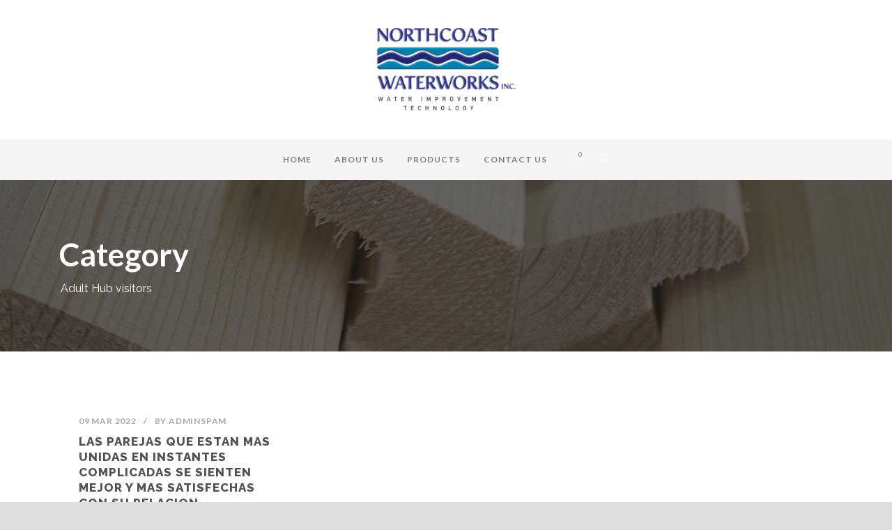

--- FILE ---
content_type: text/html; charset=UTF-8
request_url: https://www.northcoastwaterworks.com/category/adult-hub-visitors/
body_size: 8057
content:
<!DOCTYPE html>
<!--[if IE 7]><html class="ie ie7 ltie8 ltie9" lang="en"><![endif]-->
<!--[if IE 8]><html class="ie ie8 ltie9" lang="en"><![endif]-->
<!--[if !(IE 7) | !(IE 8)  ]><!-->
<html lang="en">
<!--<![endif]-->

<head>
	<meta charset="UTF-8" />
	<meta name="viewport" content="initial-scale=1.0" />	
		
	<link rel="pingback" href="https://www.northcoastwaterworks.com/xmlrpc.php" />
	<title>Adult Hub visitors &#8211; Northcoast Waterworks</title>
<meta name='robots' content='max-image-preview:large' />
<link rel='dns-prefetch' href='//fonts.googleapis.com' />
<link rel="alternate" type="application/rss+xml" title="Northcoast Waterworks &raquo; Feed" href="https://www.northcoastwaterworks.com/feed/" />
<link rel="alternate" type="application/rss+xml" title="Northcoast Waterworks &raquo; Comments Feed" href="https://www.northcoastwaterworks.com/comments/feed/" />
<link rel="alternate" type="application/rss+xml" title="Northcoast Waterworks &raquo; Adult Hub visitors Category Feed" href="https://www.northcoastwaterworks.com/category/adult-hub-visitors/feed/" />
<script type="text/javascript">
window._wpemojiSettings = {"baseUrl":"https:\/\/s.w.org\/images\/core\/emoji\/14.0.0\/72x72\/","ext":".png","svgUrl":"https:\/\/s.w.org\/images\/core\/emoji\/14.0.0\/svg\/","svgExt":".svg","source":{"concatemoji":"https:\/\/www.northcoastwaterworks.com\/wp-includes\/js\/wp-emoji-release.min.js?ver=6.3.7"}};
/*! This file is auto-generated */
!function(i,n){var o,s,e;function c(e){try{var t={supportTests:e,timestamp:(new Date).valueOf()};sessionStorage.setItem(o,JSON.stringify(t))}catch(e){}}function p(e,t,n){e.clearRect(0,0,e.canvas.width,e.canvas.height),e.fillText(t,0,0);var t=new Uint32Array(e.getImageData(0,0,e.canvas.width,e.canvas.height).data),r=(e.clearRect(0,0,e.canvas.width,e.canvas.height),e.fillText(n,0,0),new Uint32Array(e.getImageData(0,0,e.canvas.width,e.canvas.height).data));return t.every(function(e,t){return e===r[t]})}function u(e,t,n){switch(t){case"flag":return n(e,"\ud83c\udff3\ufe0f\u200d\u26a7\ufe0f","\ud83c\udff3\ufe0f\u200b\u26a7\ufe0f")?!1:!n(e,"\ud83c\uddfa\ud83c\uddf3","\ud83c\uddfa\u200b\ud83c\uddf3")&&!n(e,"\ud83c\udff4\udb40\udc67\udb40\udc62\udb40\udc65\udb40\udc6e\udb40\udc67\udb40\udc7f","\ud83c\udff4\u200b\udb40\udc67\u200b\udb40\udc62\u200b\udb40\udc65\u200b\udb40\udc6e\u200b\udb40\udc67\u200b\udb40\udc7f");case"emoji":return!n(e,"\ud83e\udef1\ud83c\udffb\u200d\ud83e\udef2\ud83c\udfff","\ud83e\udef1\ud83c\udffb\u200b\ud83e\udef2\ud83c\udfff")}return!1}function f(e,t,n){var r="undefined"!=typeof WorkerGlobalScope&&self instanceof WorkerGlobalScope?new OffscreenCanvas(300,150):i.createElement("canvas"),a=r.getContext("2d",{willReadFrequently:!0}),o=(a.textBaseline="top",a.font="600 32px Arial",{});return e.forEach(function(e){o[e]=t(a,e,n)}),o}function t(e){var t=i.createElement("script");t.src=e,t.defer=!0,i.head.appendChild(t)}"undefined"!=typeof Promise&&(o="wpEmojiSettingsSupports",s=["flag","emoji"],n.supports={everything:!0,everythingExceptFlag:!0},e=new Promise(function(e){i.addEventListener("DOMContentLoaded",e,{once:!0})}),new Promise(function(t){var n=function(){try{var e=JSON.parse(sessionStorage.getItem(o));if("object"==typeof e&&"number"==typeof e.timestamp&&(new Date).valueOf()<e.timestamp+604800&&"object"==typeof e.supportTests)return e.supportTests}catch(e){}return null}();if(!n){if("undefined"!=typeof Worker&&"undefined"!=typeof OffscreenCanvas&&"undefined"!=typeof URL&&URL.createObjectURL&&"undefined"!=typeof Blob)try{var e="postMessage("+f.toString()+"("+[JSON.stringify(s),u.toString(),p.toString()].join(",")+"));",r=new Blob([e],{type:"text/javascript"}),a=new Worker(URL.createObjectURL(r),{name:"wpTestEmojiSupports"});return void(a.onmessage=function(e){c(n=e.data),a.terminate(),t(n)})}catch(e){}c(n=f(s,u,p))}t(n)}).then(function(e){for(var t in e)n.supports[t]=e[t],n.supports.everything=n.supports.everything&&n.supports[t],"flag"!==t&&(n.supports.everythingExceptFlag=n.supports.everythingExceptFlag&&n.supports[t]);n.supports.everythingExceptFlag=n.supports.everythingExceptFlag&&!n.supports.flag,n.DOMReady=!1,n.readyCallback=function(){n.DOMReady=!0}}).then(function(){return e}).then(function(){var e;n.supports.everything||(n.readyCallback(),(e=n.source||{}).concatemoji?t(e.concatemoji):e.wpemoji&&e.twemoji&&(t(e.twemoji),t(e.wpemoji)))}))}((window,document),window._wpemojiSettings);
</script>
<style type="text/css">
img.wp-smiley,
img.emoji {
	display: inline !important;
	border: none !important;
	box-shadow: none !important;
	height: 1em !important;
	width: 1em !important;
	margin: 0 0.07em !important;
	vertical-align: -0.1em !important;
	background: none !important;
	padding: 0 !important;
}
</style>
	<link rel='stylesheet' id='wp-block-library-css' href='https://www.northcoastwaterworks.com/wp-includes/css/dist/block-library/style.min.css?ver=6.3.7' type='text/css' media='all' />
<style id='classic-theme-styles-inline-css' type='text/css'>
/*! This file is auto-generated */
.wp-block-button__link{color:#fff;background-color:#32373c;border-radius:9999px;box-shadow:none;text-decoration:none;padding:calc(.667em + 2px) calc(1.333em + 2px);font-size:1.125em}.wp-block-file__button{background:#32373c;color:#fff;text-decoration:none}
</style>
<style id='global-styles-inline-css' type='text/css'>
body{--wp--preset--color--black: #000000;--wp--preset--color--cyan-bluish-gray: #abb8c3;--wp--preset--color--white: #ffffff;--wp--preset--color--pale-pink: #f78da7;--wp--preset--color--vivid-red: #cf2e2e;--wp--preset--color--luminous-vivid-orange: #ff6900;--wp--preset--color--luminous-vivid-amber: #fcb900;--wp--preset--color--light-green-cyan: #7bdcb5;--wp--preset--color--vivid-green-cyan: #00d084;--wp--preset--color--pale-cyan-blue: #8ed1fc;--wp--preset--color--vivid-cyan-blue: #0693e3;--wp--preset--color--vivid-purple: #9b51e0;--wp--preset--gradient--vivid-cyan-blue-to-vivid-purple: linear-gradient(135deg,rgba(6,147,227,1) 0%,rgb(155,81,224) 100%);--wp--preset--gradient--light-green-cyan-to-vivid-green-cyan: linear-gradient(135deg,rgb(122,220,180) 0%,rgb(0,208,130) 100%);--wp--preset--gradient--luminous-vivid-amber-to-luminous-vivid-orange: linear-gradient(135deg,rgba(252,185,0,1) 0%,rgba(255,105,0,1) 100%);--wp--preset--gradient--luminous-vivid-orange-to-vivid-red: linear-gradient(135deg,rgba(255,105,0,1) 0%,rgb(207,46,46) 100%);--wp--preset--gradient--very-light-gray-to-cyan-bluish-gray: linear-gradient(135deg,rgb(238,238,238) 0%,rgb(169,184,195) 100%);--wp--preset--gradient--cool-to-warm-spectrum: linear-gradient(135deg,rgb(74,234,220) 0%,rgb(151,120,209) 20%,rgb(207,42,186) 40%,rgb(238,44,130) 60%,rgb(251,105,98) 80%,rgb(254,248,76) 100%);--wp--preset--gradient--blush-light-purple: linear-gradient(135deg,rgb(255,206,236) 0%,rgb(152,150,240) 100%);--wp--preset--gradient--blush-bordeaux: linear-gradient(135deg,rgb(254,205,165) 0%,rgb(254,45,45) 50%,rgb(107,0,62) 100%);--wp--preset--gradient--luminous-dusk: linear-gradient(135deg,rgb(255,203,112) 0%,rgb(199,81,192) 50%,rgb(65,88,208) 100%);--wp--preset--gradient--pale-ocean: linear-gradient(135deg,rgb(255,245,203) 0%,rgb(182,227,212) 50%,rgb(51,167,181) 100%);--wp--preset--gradient--electric-grass: linear-gradient(135deg,rgb(202,248,128) 0%,rgb(113,206,126) 100%);--wp--preset--gradient--midnight: linear-gradient(135deg,rgb(2,3,129) 0%,rgb(40,116,252) 100%);--wp--preset--font-size--small: 13px;--wp--preset--font-size--medium: 20px;--wp--preset--font-size--large: 36px;--wp--preset--font-size--x-large: 42px;--wp--preset--spacing--20: 0.44rem;--wp--preset--spacing--30: 0.67rem;--wp--preset--spacing--40: 1rem;--wp--preset--spacing--50: 1.5rem;--wp--preset--spacing--60: 2.25rem;--wp--preset--spacing--70: 3.38rem;--wp--preset--spacing--80: 5.06rem;--wp--preset--shadow--natural: 6px 6px 9px rgba(0, 0, 0, 0.2);--wp--preset--shadow--deep: 12px 12px 50px rgba(0, 0, 0, 0.4);--wp--preset--shadow--sharp: 6px 6px 0px rgba(0, 0, 0, 0.2);--wp--preset--shadow--outlined: 6px 6px 0px -3px rgba(255, 255, 255, 1), 6px 6px rgba(0, 0, 0, 1);--wp--preset--shadow--crisp: 6px 6px 0px rgba(0, 0, 0, 1);}:where(.is-layout-flex){gap: 0.5em;}:where(.is-layout-grid){gap: 0.5em;}body .is-layout-flow > .alignleft{float: left;margin-inline-start: 0;margin-inline-end: 2em;}body .is-layout-flow > .alignright{float: right;margin-inline-start: 2em;margin-inline-end: 0;}body .is-layout-flow > .aligncenter{margin-left: auto !important;margin-right: auto !important;}body .is-layout-constrained > .alignleft{float: left;margin-inline-start: 0;margin-inline-end: 2em;}body .is-layout-constrained > .alignright{float: right;margin-inline-start: 2em;margin-inline-end: 0;}body .is-layout-constrained > .aligncenter{margin-left: auto !important;margin-right: auto !important;}body .is-layout-constrained > :where(:not(.alignleft):not(.alignright):not(.alignfull)){max-width: var(--wp--style--global--content-size);margin-left: auto !important;margin-right: auto !important;}body .is-layout-constrained > .alignwide{max-width: var(--wp--style--global--wide-size);}body .is-layout-flex{display: flex;}body .is-layout-flex{flex-wrap: wrap;align-items: center;}body .is-layout-flex > *{margin: 0;}body .is-layout-grid{display: grid;}body .is-layout-grid > *{margin: 0;}:where(.wp-block-columns.is-layout-flex){gap: 2em;}:where(.wp-block-columns.is-layout-grid){gap: 2em;}:where(.wp-block-post-template.is-layout-flex){gap: 1.25em;}:where(.wp-block-post-template.is-layout-grid){gap: 1.25em;}.has-black-color{color: var(--wp--preset--color--black) !important;}.has-cyan-bluish-gray-color{color: var(--wp--preset--color--cyan-bluish-gray) !important;}.has-white-color{color: var(--wp--preset--color--white) !important;}.has-pale-pink-color{color: var(--wp--preset--color--pale-pink) !important;}.has-vivid-red-color{color: var(--wp--preset--color--vivid-red) !important;}.has-luminous-vivid-orange-color{color: var(--wp--preset--color--luminous-vivid-orange) !important;}.has-luminous-vivid-amber-color{color: var(--wp--preset--color--luminous-vivid-amber) !important;}.has-light-green-cyan-color{color: var(--wp--preset--color--light-green-cyan) !important;}.has-vivid-green-cyan-color{color: var(--wp--preset--color--vivid-green-cyan) !important;}.has-pale-cyan-blue-color{color: var(--wp--preset--color--pale-cyan-blue) !important;}.has-vivid-cyan-blue-color{color: var(--wp--preset--color--vivid-cyan-blue) !important;}.has-vivid-purple-color{color: var(--wp--preset--color--vivid-purple) !important;}.has-black-background-color{background-color: var(--wp--preset--color--black) !important;}.has-cyan-bluish-gray-background-color{background-color: var(--wp--preset--color--cyan-bluish-gray) !important;}.has-white-background-color{background-color: var(--wp--preset--color--white) !important;}.has-pale-pink-background-color{background-color: var(--wp--preset--color--pale-pink) !important;}.has-vivid-red-background-color{background-color: var(--wp--preset--color--vivid-red) !important;}.has-luminous-vivid-orange-background-color{background-color: var(--wp--preset--color--luminous-vivid-orange) !important;}.has-luminous-vivid-amber-background-color{background-color: var(--wp--preset--color--luminous-vivid-amber) !important;}.has-light-green-cyan-background-color{background-color: var(--wp--preset--color--light-green-cyan) !important;}.has-vivid-green-cyan-background-color{background-color: var(--wp--preset--color--vivid-green-cyan) !important;}.has-pale-cyan-blue-background-color{background-color: var(--wp--preset--color--pale-cyan-blue) !important;}.has-vivid-cyan-blue-background-color{background-color: var(--wp--preset--color--vivid-cyan-blue) !important;}.has-vivid-purple-background-color{background-color: var(--wp--preset--color--vivid-purple) !important;}.has-black-border-color{border-color: var(--wp--preset--color--black) !important;}.has-cyan-bluish-gray-border-color{border-color: var(--wp--preset--color--cyan-bluish-gray) !important;}.has-white-border-color{border-color: var(--wp--preset--color--white) !important;}.has-pale-pink-border-color{border-color: var(--wp--preset--color--pale-pink) !important;}.has-vivid-red-border-color{border-color: var(--wp--preset--color--vivid-red) !important;}.has-luminous-vivid-orange-border-color{border-color: var(--wp--preset--color--luminous-vivid-orange) !important;}.has-luminous-vivid-amber-border-color{border-color: var(--wp--preset--color--luminous-vivid-amber) !important;}.has-light-green-cyan-border-color{border-color: var(--wp--preset--color--light-green-cyan) !important;}.has-vivid-green-cyan-border-color{border-color: var(--wp--preset--color--vivid-green-cyan) !important;}.has-pale-cyan-blue-border-color{border-color: var(--wp--preset--color--pale-cyan-blue) !important;}.has-vivid-cyan-blue-border-color{border-color: var(--wp--preset--color--vivid-cyan-blue) !important;}.has-vivid-purple-border-color{border-color: var(--wp--preset--color--vivid-purple) !important;}.has-vivid-cyan-blue-to-vivid-purple-gradient-background{background: var(--wp--preset--gradient--vivid-cyan-blue-to-vivid-purple) !important;}.has-light-green-cyan-to-vivid-green-cyan-gradient-background{background: var(--wp--preset--gradient--light-green-cyan-to-vivid-green-cyan) !important;}.has-luminous-vivid-amber-to-luminous-vivid-orange-gradient-background{background: var(--wp--preset--gradient--luminous-vivid-amber-to-luminous-vivid-orange) !important;}.has-luminous-vivid-orange-to-vivid-red-gradient-background{background: var(--wp--preset--gradient--luminous-vivid-orange-to-vivid-red) !important;}.has-very-light-gray-to-cyan-bluish-gray-gradient-background{background: var(--wp--preset--gradient--very-light-gray-to-cyan-bluish-gray) !important;}.has-cool-to-warm-spectrum-gradient-background{background: var(--wp--preset--gradient--cool-to-warm-spectrum) !important;}.has-blush-light-purple-gradient-background{background: var(--wp--preset--gradient--blush-light-purple) !important;}.has-blush-bordeaux-gradient-background{background: var(--wp--preset--gradient--blush-bordeaux) !important;}.has-luminous-dusk-gradient-background{background: var(--wp--preset--gradient--luminous-dusk) !important;}.has-pale-ocean-gradient-background{background: var(--wp--preset--gradient--pale-ocean) !important;}.has-electric-grass-gradient-background{background: var(--wp--preset--gradient--electric-grass) !important;}.has-midnight-gradient-background{background: var(--wp--preset--gradient--midnight) !important;}.has-small-font-size{font-size: var(--wp--preset--font-size--small) !important;}.has-medium-font-size{font-size: var(--wp--preset--font-size--medium) !important;}.has-large-font-size{font-size: var(--wp--preset--font-size--large) !important;}.has-x-large-font-size{font-size: var(--wp--preset--font-size--x-large) !important;}
.wp-block-navigation a:where(:not(.wp-element-button)){color: inherit;}
:where(.wp-block-post-template.is-layout-flex){gap: 1.25em;}:where(.wp-block-post-template.is-layout-grid){gap: 1.25em;}
:where(.wp-block-columns.is-layout-flex){gap: 2em;}:where(.wp-block-columns.is-layout-grid){gap: 2em;}
.wp-block-pullquote{font-size: 1.5em;line-height: 1.6;}
</style>
<link rel='stylesheet' id='contact-form-7-css' href='https://www.northcoastwaterworks.com/wp-content/plugins/contact-form-7/includes/css/styles.css?ver=5.8.3' type='text/css' media='all' />
<link rel='stylesheet' id='woocommerce-layout-css' href='https://www.northcoastwaterworks.com/wp-content/plugins/woocommerce/assets/css/woocommerce-layout.css?ver=8.3.0' type='text/css' media='all' />
<link rel='stylesheet' id='woocommerce-smallscreen-css' href='https://www.northcoastwaterworks.com/wp-content/plugins/woocommerce/assets/css/woocommerce-smallscreen.css?ver=8.3.0' type='text/css' media='only screen and (max-width: 768px)' />
<link rel='stylesheet' id='woocommerce-general-css' href='https://www.northcoastwaterworks.com/wp-content/plugins/woocommerce/assets/css/woocommerce.css?ver=8.3.0' type='text/css' media='all' />
<style id='woocommerce-inline-inline-css' type='text/css'>
.woocommerce form .form-row .required { visibility: visible; }
</style>
<link rel='stylesheet' id='style-css' href='https://www.northcoastwaterworks.com/wp-content/themes/totalbusiness/style.css?ver=6.3.7' type='text/css' media='all' />
<link rel='stylesheet' id='Raleway-google-font-css' href='https://fonts.googleapis.com/css?family=Raleway%3A100%2C200%2C300%2Cregular%2C500%2C600%2C700%2C800%2C900&#038;subset=latin&#038;ver=6.3.7' type='text/css' media='all' />
<link rel='stylesheet' id='Lato-google-font-css' href='https://fonts.googleapis.com/css?family=Lato%3A100%2C100italic%2C300%2C300italic%2Cregular%2Citalic%2C700%2C700italic%2C900%2C900italic&#038;subset=latin-ext%2Clatin&#038;ver=6.3.7' type='text/css' media='all' />
<link rel='stylesheet' id='Crete-Round-google-font-css' href='https://fonts.googleapis.com/css?family=Crete+Round%3Aregular%2Citalic&#038;subset=latin-ext%2Clatin&#038;ver=6.3.7' type='text/css' media='all' />
<link rel='stylesheet' id='superfish-css' href='https://www.northcoastwaterworks.com/wp-content/themes/totalbusiness/plugins/superfish/css/superfish.css?ver=6.3.7' type='text/css' media='all' />
<link rel='stylesheet' id='dlmenu-css' href='https://www.northcoastwaterworks.com/wp-content/themes/totalbusiness/plugins/dl-menu/component.css?ver=6.3.7' type='text/css' media='all' />
<link rel='stylesheet' id='font-awesome-css' href='https://www.northcoastwaterworks.com/wp-content/themes/totalbusiness/plugins/font-awesome-new/css/font-awesome.min.css?ver=6.3.7' type='text/css' media='all' />
<link rel='stylesheet' id='elegant-font-css' href='https://www.northcoastwaterworks.com/wp-content/themes/totalbusiness/plugins/elegant-font/style.css?ver=6.3.7' type='text/css' media='all' />
<link rel='stylesheet' id='jquery-fancybox-css' href='https://www.northcoastwaterworks.com/wp-content/themes/totalbusiness/plugins/fancybox/jquery.fancybox.css?ver=6.3.7' type='text/css' media='all' />
<link rel='stylesheet' id='totalbusiness-flexslider-css' href='https://www.northcoastwaterworks.com/wp-content/themes/totalbusiness/plugins/flexslider/flexslider.css?ver=6.3.7' type='text/css' media='all' />
<link rel='stylesheet' id='style-responsive-css' href='https://www.northcoastwaterworks.com/wp-content/themes/totalbusiness/stylesheet/style-responsive.css?ver=6.3.7' type='text/css' media='all' />
<link rel='stylesheet' id='style-custom-css' href='https://www.northcoastwaterworks.com/wp-content/themes/totalbusiness/stylesheet/style-custom.css?1469762812&#038;ver=6.3.7' type='text/css' media='all' />
<link rel='stylesheet' id='totalbusiness-woo-style-css' href='https://www.northcoastwaterworks.com/wp-content/themes/totalbusiness/stylesheet/gdlr-woocommerce.css?ver=6.3.7' type='text/css' media='all' />
<link rel='stylesheet' id='ms-main-css' href='https://www.northcoastwaterworks.com/wp-content/plugins/masterslider/public/assets/css/masterslider.main.css?ver=3.6.5' type='text/css' media='all' />
<link rel='stylesheet' id='ms-custom-css' href='https://www.northcoastwaterworks.com/wp-content/uploads/masterslider/custom.css?ver=15' type='text/css' media='all' />
<script type='text/javascript' src='https://www.northcoastwaterworks.com/wp-includes/js/jquery/jquery.min.js?ver=3.7.0' id='jquery-core-js'></script>
<script type='text/javascript' src='https://www.northcoastwaterworks.com/wp-includes/js/jquery/jquery-migrate.min.js?ver=3.4.1' id='jquery-migrate-js'></script>
<script type='text/javascript' src='https://www.northcoastwaterworks.com/wp-content/plugins/woocommerce/assets/js/jquery-blockui/jquery.blockUI.min.js?ver=2.7.0-wc.8.3.0' id='jquery-blockui-js' defer data-wp-strategy='defer'></script>
<script type='text/javascript' id='wc-add-to-cart-js-extra'>
/* <![CDATA[ */
var wc_add_to_cart_params = {"ajax_url":"\/wp-admin\/admin-ajax.php","wc_ajax_url":"\/?wc-ajax=%%endpoint%%","i18n_view_cart":"View cart","cart_url":"https:\/\/www.northcoastwaterworks.com","is_cart":"","cart_redirect_after_add":"no"};
/* ]]> */
</script>
<script type='text/javascript' src='https://www.northcoastwaterworks.com/wp-content/plugins/woocommerce/assets/js/frontend/add-to-cart.min.js?ver=8.3.0' id='wc-add-to-cart-js' defer data-wp-strategy='defer'></script>
<script type='text/javascript' src='https://www.northcoastwaterworks.com/wp-content/plugins/woocommerce/assets/js/js-cookie/js.cookie.min.js?ver=2.1.4-wc.8.3.0' id='js-cookie-js' defer data-wp-strategy='defer'></script>
<script type='text/javascript' id='woocommerce-js-extra'>
/* <![CDATA[ */
var woocommerce_params = {"ajax_url":"\/wp-admin\/admin-ajax.php","wc_ajax_url":"\/?wc-ajax=%%endpoint%%"};
/* ]]> */
</script>
<script type='text/javascript' src='https://www.northcoastwaterworks.com/wp-content/plugins/woocommerce/assets/js/frontend/woocommerce.min.js?ver=8.3.0' id='woocommerce-js' defer data-wp-strategy='defer'></script>
<link rel="https://api.w.org/" href="https://www.northcoastwaterworks.com/wp-json/" /><link rel="alternate" type="application/json" href="https://www.northcoastwaterworks.com/wp-json/wp/v2/categories/59" /><link rel="EditURI" type="application/rsd+xml" title="RSD" href="https://www.northcoastwaterworks.com/xmlrpc.php?rsd" />
<meta name="generator" content="WordPress 6.3.7" />
<meta name="generator" content="WooCommerce 8.3.0" />
<script>var ms_grabbing_curosr='https://www.northcoastwaterworks.com/wp-content/plugins/masterslider/public/assets/css/common/grabbing.cur',ms_grab_curosr='https://www.northcoastwaterworks.com/wp-content/plugins/masterslider/public/assets/css/common/grab.cur';</script>
<meta name="generator" content="MasterSlider 3.6.5 - Responsive Touch Image Slider" />
<link rel="shortcut icon" href="https://www.northcoastwaterworks.com/wp-content/uploads/2016/03/fav.gif" type="image/x-icon" /><!-- load the script for older ie version -->
<!--[if lt IE 9]>
<script src="https://www.northcoastwaterworks.com/wp-content/themes/totalbusiness/javascript/html5.js" type="text/javascript"></script>
<script src="https://www.northcoastwaterworks.com/wp-content/themes/totalbusiness/plugins/easy-pie-chart/excanvas.js" type="text/javascript"></script>
<![endif]-->
	<noscript><style>.woocommerce-product-gallery{ opacity: 1 !important; }</style></noscript>
	</head>

<body class="archive category category-adult-hub-visitors category-59 theme-totalbusiness _masterslider _msp_version_3.6.5 woocommerce-no-js">
<div class="body-wrapper " data-home="https://www.northcoastwaterworks.com/" >
		<header class="totalbusiness-header-wrapper header-style-7-wrapper totalbusiness-header-no-top-bar">
		<!-- top navigation -->
				<div class="totalbusiness-logo-wrapper"><div class="totalbusiness-logo-container container"><!-- logo -->
<div class="totalbusiness-logo">
	<div class="totalbusiness-logo-inner">
		<a href="https://www.northcoastwaterworks.com/" >
			<img src="https://www.northcoastwaterworks.com/wp-content/uploads/2016/06/NCWW-2.png" alt="" width="510" height="323" />		</a>
	</div>
	<div class="totalbusiness-responsive-navigation dl-menuwrapper" id="totalbusiness-responsive-navigation" ><button class="dl-trigger">Open Menu</button><ul id="menu-navigation" class="dl-menu totalbusiness-main-mobile-menu"><li id="menu-item-5739" class="menu-item menu-item-type-post_type menu-item-object-page menu-item-home menu-item-5739"><a href="https://www.northcoastwaterworks.com/">Home</a></li>
<li id="menu-item-5651" class="menu-item menu-item-type-custom menu-item-object-custom menu-item-5651"><a href="#about_us">About Us</a></li>
<li id="menu-item-5415" class="menu-item menu-item-type-post_type menu-item-object-page menu-item-5415"><a href="https://www.northcoastwaterworks.com/products/">Products</a></li>
<li id="menu-item-5424" class="menu-item menu-item-type-post_type menu-item-object-page menu-item-5424"><a href="https://www.northcoastwaterworks.com/contact/">Contact Us</a></li>
</ul></div></div>
<div class="clear"></div></div></div>		<div id="totalbusiness-header-substitute" ></div>
		<div class="totalbusiness-header-inner header-inner-header-style-7">
			<div class="totalbusiness-header-container container">
				<div class="totalbusiness-header-inner-overlay"></div>
				
				
				
				<!-- navigation -->
				<div class="totalbusiness-navigation-wrapper"><nav class="totalbusiness-navigation" id="totalbusiness-main-navigation" ><ul id="menu-navigation-1" class="sf-menu totalbusiness-main-menu"><li  class="menu-item menu-item-type-post_type menu-item-object-page menu-item-home menu-item-5739menu-item menu-item-type-post_type menu-item-object-page menu-item-home menu-item-5739 totalbusiness-normal-menu"><a href="https://www.northcoastwaterworks.com/">Home</a></li>
<li  class="menu-item menu-item-type-custom menu-item-object-custom menu-item-5651menu-item menu-item-type-custom menu-item-object-custom menu-item-5651 totalbusiness-normal-menu"><a href="#about_us">About Us</a></li>
<li  class="menu-item menu-item-type-post_type menu-item-object-page menu-item-5415menu-item menu-item-type-post_type menu-item-object-page menu-item-5415 totalbusiness-normal-menu"><a href="https://www.northcoastwaterworks.com/products/">Products</a></li>
<li  class="menu-item menu-item-type-post_type menu-item-object-page menu-item-5424menu-item menu-item-type-post_type menu-item-object-page menu-item-5424 totalbusiness-normal-menu"><a href="https://www.northcoastwaterworks.com/contact/">Contact Us</a></li>
</ul><img id="totalbusiness-menu-search-button" src="https://www.northcoastwaterworks.com/wp-content/themes/totalbusiness/images/magnifier-light.png" alt="" width="58" height="59" />
<div class="totalbusiness-menu-search" id="totalbusiness-menu-search">
	<form method="get" id="searchform" action="https://www.northcoastwaterworks.com//">
				<div class="search-text">
			<input type="text" value="Type Keywords" name="s" autocomplete="off" data-default="Type Keywords" />
		</div>
		<input type="submit" value="" />
		<div class="clear"></div>
	</form>	
</div>		
	
<div class="totalbusiness-top-woocommerce-wrapper">
	<div class="totalbusiness-top-woocommerce-button">
		<span class="totalbusiness-cart-item-count">0</span>		<img src="https://www.northcoastwaterworks.com/wp-content/themes/totalbusiness/images/cart-light.png" alt="" width="83" height="71" />
	</div>
	<div class="totalbusiness-top-woocommerce">
	<div class="totalbusiness-top-woocommerce-inner">
		<div class="totalbusiness-cart-count" ><span class="head">Items :  </span><span class="totalbusiness-cart-item-count">0</span></div><div class="totalbusiness-cart-amount" ><span class="head">Subtotal : </span><span class="totalbusiness-cart-sum-amount"><span class="woocommerce-Price-amount amount"><bdi><span class="woocommerce-Price-currencySymbol">&pound;</span>0.00</bdi></span></span></div>		<a class="totalbusiness-cart-button" href="https://www.northcoastwaterworks.com" >
			View Cart		</a>
		<a class="totalbusiness-checkout-button" href="https://www.northcoastwaterworks.com" >
			Check Out		</a>
	</div>
	</div>
</div>
</nav><div class="clear"></div></div>
				<div class="clear"></div>
			</div>
		</div>
	</header>
	
			<div class="totalbusiness-page-title-wrapper header-style-7-title-wrapper"  >
			<div class="totalbusiness-page-title-overlay"></div>
			<div class="totalbusiness-page-title-container container" >
				<span class="totalbusiness-page-title">Category</span>
								<h1 class="totalbusiness-page-caption">Adult Hub visitors</h1>
							</div>	
		</div>		
		<!-- is search -->	<div class="content-wrapper"><div class="totalbusiness-content">

		<div class="with-sidebar-wrapper">
		<div class="with-sidebar-container container">
			<div class="with-sidebar-left eight columns">
				<div class="with-sidebar-content twelve totalbusiness-item-start-content columns">
					<div class="blog-item-holder"><div class="totalbusiness-isotope" data-type="blog" data-layout="fitRows" ><div class="clear"></div><div class="six columns"><div class="totalbusiness-item totalbusiness-blog-grid totalbusiness-skin-box"><div class="totalbusiness-ux totalbusiness-blog-grid-ux">
<article id="post-43091" class="post-43091 post type-post status-publish format-standard hentry category-adult-hub-visitors">
	<div class="totalbusiness-standard-style">
					
		<div class="totalbusiness-blog-grid-content">
			<header class="post-header">
				<div class="totalbusiness-blog-info"><div class="blog-info blog-date totalbusiness-skin-info"><span class="totalbusiness-sep">/</span><a href="https://www.northcoastwaterworks.com/2022/03/09/">09 Mar 2022</a></div><div class="blog-info blog-author totalbusiness-skin-info"><span class="totalbusiness-sep">/</span>By <a href="https://www.northcoastwaterworks.com/author/admin/" title="Posts by adminSPAM" rel="author">adminSPAM</a></div><div class="clear"></div></div>	
				
									<h3 class="totalbusiness-blog-title"><a href="https://www.northcoastwaterworks.com/adult-hub-visitors/las-parejas-que-estan-mas-unidas-en-instantes-2/">Las parejas que estan mas unidas en instantes complicadas se sienten mejor y mas satisfechas con su relacion</a></h3>
								<div class="clear"></div>
			</header><!-- entry-header -->

			<div class="totalbusiness-blog-content">Las parejas que estan mas unidas en instantes complicadas se sienten mejor y mas satisfechas con su relacion Las parejas que se... <div class="clear"></div><a href="https://www.northcoastwaterworks.com/adult-hub-visitors/las-parejas-que-estan-mas-unidas-en-instantes-2/" class="excerpt-read-more">Read More</a></div>		</div>
	</div>
</article><!-- #post --></div></div></div><div class="clear"></div></div><div class="clear"></div></div>				</div>
				
				<div class="clear"></div>
			</div>
			
<div class="totalbusiness-sidebar totalbusiness-right-sidebar four columns">
	<div class="totalbusiness-item-start-content sidebar-right-item" >
		</div>
</div>
			<div class="clear"></div>
		</div>				
	</div>				

</div><!-- totalbusiness-content -->
		<div class="clear" ></div>
	</div><!-- content wrapper -->

		
	<footer class="footer-wrapper" >
				<div class="footer-container container">
										<div class="footer-column three columns" id="footer-widget-1" >
					<div id="text-2" class="widget widget_text totalbusiness-item totalbusiness-widget"><h3 class="totalbusiness-widget-title">About Us</h3><div class="clear"></div>			<div class="textwidget"><p>Specialists For Problem Water<br />(Well + Public Water Supplies).</p>
<p>Best Warranties & Support<br />After The Sale</p>
<p>Locally Owned & Non-Franchised.</p></div>
		</div><div id="googlemapswidget-2" class="widget google-maps-widget totalbusiness-item totalbusiness-widget"><h3 class="totalbusiness-widget-title">Find Us</h3><div class="clear"></div><p><a data-gmw-id="googlemapswidget-2" class="gmw-thumbnail-map gmw-lightbox-enabled" href="#gmw-dialog-googlemapswidget-2"><img width="500" height="500" alt="Click to open a larger map" title="Click to open a larger map" src="//maps.googleapis.com/maps/api/staticmap?key=AIzaSyDy7OAN4N_NVSXYhX1DOaiyUuitOHAkkiQ&amp;scale=1&amp;format=png&amp;zoom=13&amp;size=500x500&amp;language=en&amp;maptype=roadmap&amp;markers=size%3Adefault%7Ccolor%3A0xff0000%7Clabel%3AA%7C953+Piner+Road+Santa+rosa+ca&amp;center=953+Piner+Road+Santa+rosa+ca&amp;visual_refresh=true"></a></p></div>				</div>
										<div class="footer-column three columns" id="footer-widget-2" >
					<div id="text-3" class="widget widget_text totalbusiness-item totalbusiness-widget"><h3 class="totalbusiness-widget-title">Contact Info</h3><div class="clear"></div>			<div class="textwidget"><p>7686 Bell Road in Windsor, CA 95492</p>
<p><strong>Business Hours:</strong><br />Monday-Friday 8:00am-4:30 pm
</p>

<span class="clear"></span><span class="gdlr-space" style="margin-top: 10px; display: block;"></span>

<i class="gdlr-icon fa fa-phone" style="vertical-align: middle; color: #fff; font-size: 16px; " ></i>Santa Rosa: (707) 578-3411 

<span class="clear"></span><span class="gdlr-space" style="margin-top: 10px; display: block;"></span>

<i class="gdlr-icon fa fa-phone" style="vertical-align: middle; color: #fff; font-size: 16px; " ></i>Napa: (707) 944-0466

<span class="clear"></span><span class="gdlr-space" style="margin-top: 10px; display: block;"></span>

<i class="gdlr-icon fa fa-envelope-o" style="vertical-align: middle; color: #fff; font-size: 16px; " ></i> <a class="footer-email" href="mailto:info@northcoastwaterworks.com">info@northcoastwaterworks.com</a>		
				</div>
		</div>				</div>
										<div class="footer-column three columns" id="footer-widget-3" >
					<div id="text-6" class="widget widget_text totalbusiness-item totalbusiness-widget"><h3 class="totalbusiness-widget-title">Find Us</h3><div class="clear"></div>			<div class="textwidget"><iframe src="https://www.google.com/maps/embed?pb=!1m18!1m12!1m3!1d3120.8444631361217!2d-122.80492408466029!3d38.53735337962779!2m3!1f0!2f0!3f0!3m2!1i1024!2i768!4f13.1!3m3!1m2!1s0x80843e714d1f1d2f%3A0x903a8cb841b03eab!2s7686%20Bell%20Rd%2C%20Windsor%2C%20CA%2095492!5e0!3m2!1sen!2sus!4v1624805232340!5m2!1sen!2sus" style="border:0;" allowfullscreen="" loading="lazy"></iframe></div>
		</div>				</div>
										<div class="footer-column three columns" id="footer-widget-4" >
					<div id="text-5" class="widget widget_text totalbusiness-item totalbusiness-widget">			<div class="textwidget"><center>
<p><img src="https://www.northcoastwaterworks.com/wp-content/uploads/2016/04/kinetico.jpg" style="height:100px; width: auto; margin-top: 50px;" alt="Kinetico Authorized Independent Dealer" />
<br />Authorized Independent Dealer<br  />
<img src="https://www.northcoastwaterworks.com/wp-content/uploads/2016/06/auv-logo.jpg" style="height:100px; width: auto; margin-top: 10px;" alt="Atlantic Ultraviolet Authorized Independent Dealer" /><br />Authorized Independent Dealer</p></center></div>
		</div>				</div>
									<div class="clear"></div>
		</div>
				
				<div class="copyright-wrapper">
			<div class="copyright-container container">
				<div class="copyright-left">
					Copyright © 2016 - 2021 Northcoast Waterworks Inc., All Rights Reserved				</div>
				<div class="copyright-right">
					<a href="www.strikelit.com"><span style="color: #444444">Website by Strikelit LLC</span></a>				</div>
				<div class="clear"></div>
			</div>
		</div>
			</footer>
	</div> <!-- body-wrapper -->
<script type="text/javascript">  (function(i,s,o,g,r,a,m){i['GoogleAnalyticsObject']=r;i[r]=i[r]||function(){
  (i[r].q=i[r].q||[]).push(arguments)},i[r].l=1*new Date();a=s.createElement(o),
  m=s.getElementsByTagName(o)[0];a.async=1;a.src=g;m.parentNode.insertBefore(a,m)
  })(window,document,'script','https://www.google-analytics.com/analytics.js','ga');

  ga('create', 'UA-79903173-1', 'auto');
  ga('send', 'pageview');

</script><div class="gmw-dialog" style="display: none" data-map-height="550" data-map-width="550" data-thumb-height="500" data-thumb-width="500" data-map-skin="light" data-map-iframe-url="https://www.google.com/maps/embed/v1/place?q=953+Piner+Road+Santa+rosa+ca&amp;attribution_source=Northcoast+Waterworks&amp;attribution_web_url=https%3A%2F%2Fwww.northcoastwaterworks.com&amp;attribution_ios_deep_link_id=comgooglemaps%3A%2F%2F%3Fdaddr%3D953+Piner+Road+Santa+rosa+ca&amp;maptype=roadmap&amp;zoom=14&amp;language=en&amp;key=AIzaSyDy7OAN4N_NVSXYhX1DOaiyUuitOHAkkiQ" id="gmw-dialog-googlemapswidget-2" data-close-button="0" data-show-title="0" data-measure-title="0" data-close-overlay="1" data-close-esc="0"><div class="gmw-map"></div></div>
	<script type="text/javascript">
		(function () {
			var c = document.body.className;
			c = c.replace(/woocommerce-no-js/, 'woocommerce-js');
			document.body.className = c;
		})();
	</script>
	<script type='text/javascript' src='https://www.northcoastwaterworks.com/wp-content/plugins/contact-form-7/includes/swv/js/index.js?ver=5.8.3' id='swv-js'></script>
<script type='text/javascript' id='contact-form-7-js-extra'>
/* <![CDATA[ */
var wpcf7 = {"api":{"root":"https:\/\/www.northcoastwaterworks.com\/wp-json\/","namespace":"contact-form-7\/v1"}};
/* ]]> */
</script>
<script type='text/javascript' src='https://www.northcoastwaterworks.com/wp-content/plugins/contact-form-7/includes/js/index.js?ver=5.8.3' id='contact-form-7-js'></script>
<script type='text/javascript' src='https://www.northcoastwaterworks.com/wp-content/themes/totalbusiness/plugins/superfish/js/superfish.js?ver=1.0' id='superfish-js'></script>
<script type='text/javascript' src='https://www.northcoastwaterworks.com/wp-includes/js/hoverIntent.min.js?ver=1.10.2' id='hoverIntent-js'></script>
<script type='text/javascript' src='https://www.northcoastwaterworks.com/wp-content/themes/totalbusiness/plugins/dl-menu/modernizr.custom.js?ver=1.0' id='modernizr-js'></script>
<script type='text/javascript' src='https://www.northcoastwaterworks.com/wp-content/themes/totalbusiness/plugins/dl-menu/jquery.dlmenu.js?ver=1.0' id='dlmenu-js'></script>
<script type='text/javascript' src='https://www.northcoastwaterworks.com/wp-content/themes/totalbusiness/plugins/jquery.easing.js?ver=1.0' id='jquery-easing-js'></script>
<script type='text/javascript' src='https://www.northcoastwaterworks.com/wp-content/themes/totalbusiness/plugins/fancybox/jquery.fancybox.pack.js?ver=1.0' id='jquery-fancybox-js'></script>
<script type='text/javascript' src='https://www.northcoastwaterworks.com/wp-content/themes/totalbusiness/plugins/fancybox/helpers/jquery.fancybox-media.js?ver=1.0' id='jquery-fancybox-media-js'></script>
<script type='text/javascript' src='https://www.northcoastwaterworks.com/wp-content/themes/totalbusiness/plugins/fancybox/helpers/jquery.fancybox-thumbs.js?ver=1.0' id='jquery-fancybox-thumbs-js'></script>
<script type='text/javascript' src='https://www.northcoastwaterworks.com/wp-content/themes/totalbusiness/plugins/flexslider/jquery.flexslider.js?ver=1.0' id='totalbusiness-flexslider-js'></script>
<script type='text/javascript' src='https://www.northcoastwaterworks.com/wp-content/themes/totalbusiness/javascript/gdlr-script.js?ver=1.0' id='totalbusiness-script-js'></script>
<script type='text/javascript' src='https://www.northcoastwaterworks.com/wp-content/plugins/google-maps-widget/js/jquery.colorbox.min.js?ver=4.25' id='gmw-colorbox-js'></script>
<script type='text/javascript' id='gmw-js-extra'>
/* <![CDATA[ */
var gmw_data = {"colorbox_css":"https:\/\/www.northcoastwaterworks.com\/wp-content\/plugins\/google-maps-widget\/css\/gmw.css?ver=4.25"};
/* ]]> */
</script>
<script type='text/javascript' src='https://www.northcoastwaterworks.com/wp-content/plugins/google-maps-widget/js/gmw.js?ver=4.25' id='gmw-js'></script>
</body>
</html>